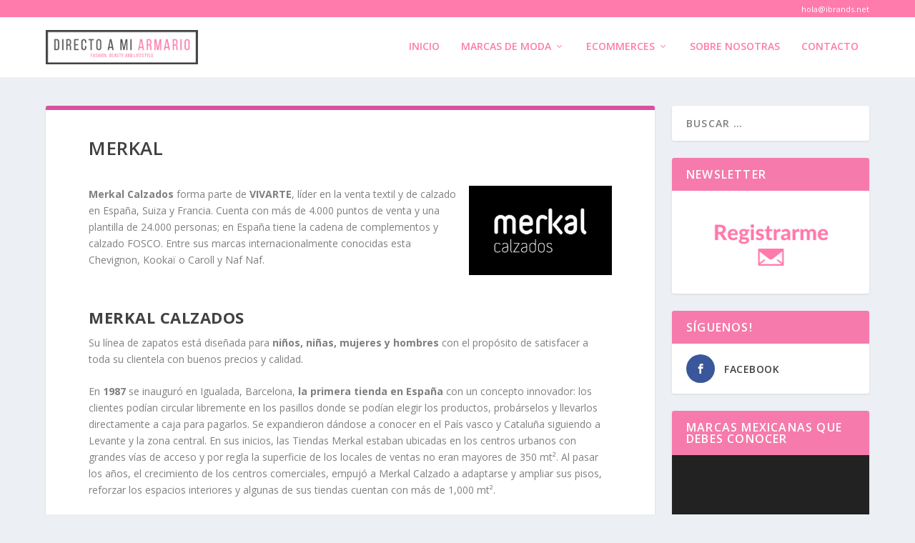

--- FILE ---
content_type: text/html; charset=UTF-8
request_url: https://mx.directoamiarmario.com/marcas-moda/merkal/
body_size: 11087
content:
<!DOCTYPE html>
<!--[if IE 6]>
<html id="ie6" lang="es" prefix="og: http://ogp.me/ns#">
<![endif]-->
<!--[if IE 7]>
<html id="ie7" lang="es" prefix="og: http://ogp.me/ns#">
<![endif]-->
<!--[if IE 8]>
<html id="ie8" lang="es" prefix="og: http://ogp.me/ns#">
<![endif]-->
<!--[if !(IE 6) | !(IE 7) | !(IE 8)  ]><!-->
<html lang="es" prefix="og: http://ogp.me/ns#">
<!--<![endif]-->
<head>
	<meta charset="UTF-8" />
			
	<meta http-equiv="X-UA-Compatible" content="IE=edge">
	<link rel="pingback" href="https://mx.directoamiarmario.com/xmlrpc.php" />

		<!--[if lt IE 9]>
	<script src="https://mx.directoamiarmario.com/wp-content/themes/Extra/scripts/ext/html5.js" type="text/javascript"></script>
	<![endif]-->

	<script type="text/javascript">
		document.documentElement.className = 'js';
	</script>

	<script>var et_site_url='https://mx.directoamiarmario.com';var et_post_id='8386';function et_core_page_resource_fallback(a,b){"undefined"===typeof b&&(b=a.sheet.cssRules&&0===a.sheet.cssRules.length);b&&(a.onerror=null,a.onload=null,a.href?a.href=et_site_url+"/?et_core_page_resource="+a.id+et_post_id:a.src&&(a.src=et_site_url+"/?et_core_page_resource="+a.id+et_post_id))}
</script><title>Merkal | Blog de moda, belleza y lifestyle</title>

<!-- Google Tag Manager for WordPress by DuracellTomi -->
<script data-cfasync="false" type="text/javascript">//<![CDATA[
	var gtm4wp_datalayer_name = "dataLayer";
	var dataLayer = dataLayer || [];//]]>	
</script>
<!-- End Google Tag Manager for WordPress by DuracellTomi -->
<!-- This site is optimized with the Yoast SEO plugin v2.3.5 - https://yoast.com/wordpress/plugins/seo/ -->
<meta name="description" content="Merkal Calzados forma parte de VIVARTE, líder en la venta textil y de calzado en España, Suiza y Francia. Cuenta con más de 4.000 puntos de venta."/>
<link rel="canonical" href="https://mx.directoamiarmario.com/marcas-moda/merkal/" />
<link rel="publisher" href="https://plus.google.com/+Directoamiarmario/"/>
<meta property="og:locale" content="es_ES" />
<meta property="og:type" content="article" />
<meta property="og:title" content="Merkal | Blog de moda, belleza y lifestyle" />
<meta property="og:description" content="Merkal Calzados forma parte de VIVARTE, líder en la venta textil y de calzado en España, Suiza y Francia. Cuenta con más de 4.000 puntos de venta." />
<meta property="og:url" content="https://mx.directoamiarmario.com/marcas-moda/merkal/" />
<meta property="og:site_name" content="Blog de moda, belleza y lifestyle" />
<meta property="og:image" content="http://mx.directoamiarmario.com/wp-content/uploads/2015/07/Logo-Merkal-compressor.jpg" />
<meta name="twitter:card" content="summary"/>
<meta name="twitter:description" content="Merkal Calzados forma parte de VIVARTE, líder en la venta textil y de calzado en España, Suiza y Francia. Cuenta con más de 4.000 puntos de venta."/>
<meta name="twitter:title" content="Merkal | Blog de moda, belleza y lifestyle"/>
<meta name="twitter:domain" content="Blog de moda, belleza y lifestyle"/>
<meta name="twitter:image" content="http://mx.directoamiarmario.com/wp-content/uploads/2015/07/Logo-Merkal-compressor.jpg"/>
<!-- / Yoast SEO plugin. -->

<link rel='dns-prefetch' href='//fonts.googleapis.com' />
<link rel='dns-prefetch' href='//s.w.org' />
<link rel="alternate" type="application/rss+xml" title="Blog de moda, belleza y lifestyle &raquo; Feed" href="https://mx.directoamiarmario.com/feed/" />
<link rel="alternate" type="application/rss+xml" title="Blog de moda, belleza y lifestyle &raquo; RSS de los comentarios" href="https://mx.directoamiarmario.com/comments/feed/" />
		<script type="text/javascript">
			window._wpemojiSettings = {"baseUrl":"https:\/\/s.w.org\/images\/core\/emoji\/11\/72x72\/","ext":".png","svgUrl":"https:\/\/s.w.org\/images\/core\/emoji\/11\/svg\/","svgExt":".svg","source":{"concatemoji":"https:\/\/mx.directoamiarmario.com\/wp-includes\/js\/wp-emoji-release.min.js?ver=4.9.26"}};
			!function(e,a,t){var n,r,o,i=a.createElement("canvas"),p=i.getContext&&i.getContext("2d");function s(e,t){var a=String.fromCharCode;p.clearRect(0,0,i.width,i.height),p.fillText(a.apply(this,e),0,0);e=i.toDataURL();return p.clearRect(0,0,i.width,i.height),p.fillText(a.apply(this,t),0,0),e===i.toDataURL()}function c(e){var t=a.createElement("script");t.src=e,t.defer=t.type="text/javascript",a.getElementsByTagName("head")[0].appendChild(t)}for(o=Array("flag","emoji"),t.supports={everything:!0,everythingExceptFlag:!0},r=0;r<o.length;r++)t.supports[o[r]]=function(e){if(!p||!p.fillText)return!1;switch(p.textBaseline="top",p.font="600 32px Arial",e){case"flag":return s([55356,56826,55356,56819],[55356,56826,8203,55356,56819])?!1:!s([55356,57332,56128,56423,56128,56418,56128,56421,56128,56430,56128,56423,56128,56447],[55356,57332,8203,56128,56423,8203,56128,56418,8203,56128,56421,8203,56128,56430,8203,56128,56423,8203,56128,56447]);case"emoji":return!s([55358,56760,9792,65039],[55358,56760,8203,9792,65039])}return!1}(o[r]),t.supports.everything=t.supports.everything&&t.supports[o[r]],"flag"!==o[r]&&(t.supports.everythingExceptFlag=t.supports.everythingExceptFlag&&t.supports[o[r]]);t.supports.everythingExceptFlag=t.supports.everythingExceptFlag&&!t.supports.flag,t.DOMReady=!1,t.readyCallback=function(){t.DOMReady=!0},t.supports.everything||(n=function(){t.readyCallback()},a.addEventListener?(a.addEventListener("DOMContentLoaded",n,!1),e.addEventListener("load",n,!1)):(e.attachEvent("onload",n),a.attachEvent("onreadystatechange",function(){"complete"===a.readyState&&t.readyCallback()})),(n=t.source||{}).concatemoji?c(n.concatemoji):n.wpemoji&&n.twemoji&&(c(n.twemoji),c(n.wpemoji)))}(window,document,window._wpemojiSettings);
		</script>
		<meta content="Extra Child v.2.5.1.1528706262" name="generator"/><style type="text/css">
img.wp-smiley,
img.emoji {
	display: inline !important;
	border: none !important;
	box-shadow: none !important;
	height: 1em !important;
	width: 1em !important;
	margin: 0 .07em !important;
	vertical-align: -0.1em !important;
	background: none !important;
	padding: 0 !important;
}
</style>
<link rel='stylesheet' id='qc-choice-css'  href='https://mx.directoamiarmario.com/wp-content/plugins/quantcast-choice/public/css/style.min.css?ver=1.2.0' type='text/css' media='all' />
<link rel='stylesheet' id='chld_thm_cfg_parent-css'  href='https://mx.directoamiarmario.com/wp-content/themes/Extra/style.css?ver=4.9.26' type='text/css' media='all' />
<link rel='stylesheet' id='extra-fonts-css'  href='https://fonts.googleapis.com/css?family=Open+Sans:300italic,400italic,600italic,700italic,800italic,400,300,600,700,800&#038;subset=latin,latin-ext' type='text/css' media='all' />
<link rel='stylesheet' id='extra-style-css'  href='https://mx.directoamiarmario.com/wp-content/themes/Extra-child/style.css?ver=2.8.1' type='text/css' media='all' />
<link rel='stylesheet' id='dashicons-css'  href='https://mx.directoamiarmario.com/wp-includes/css/dashicons.min.css?ver=4.9.26' type='text/css' media='all' />
<script type='text/javascript' src='https://mx.directoamiarmario.com/wp-includes/js/jquery/jquery.js?ver=1.12.4'></script>
<script type='text/javascript' src='https://mx.directoamiarmario.com/wp-includes/js/jquery/jquery-migrate.min.js?ver=1.4.1'></script>
<script type='text/javascript' src='https://mx.directoamiarmario.com/wp-content/plugins/duracelltomi-google-tag-manager/js/gtm4wp-form-move-tracker.js?ver=1.8.1'></script>
<link rel='https://api.w.org/' href='https://mx.directoamiarmario.com/wp-json/' />
<link rel="EditURI" type="application/rsd+xml" title="RSD" href="https://mx.directoamiarmario.com/xmlrpc.php?rsd" />
<link rel="wlwmanifest" type="application/wlwmanifest+xml" href="https://mx.directoamiarmario.com/wp-includes/wlwmanifest.xml" /> 
<meta name="generator" content="WordPress 4.9.26" />
<link rel='shortlink' href='https://mx.directoamiarmario.com/?p=8386' />
<link rel="alternate" type="application/json+oembed" href="https://mx.directoamiarmario.com/wp-json/oembed/1.0/embed?url=https%3A%2F%2Fmx.directoamiarmario.com%2Fmarcas-moda%2Fmerkal%2F" />
<link rel="alternate" type="text/xml+oembed" href="https://mx.directoamiarmario.com/wp-json/oembed/1.0/embed?url=https%3A%2F%2Fmx.directoamiarmario.com%2Fmarcas-moda%2Fmerkal%2F&#038;format=xml" />

<!-- Google Tag Manager for WordPress by DuracellTomi -->
<script data-cfasync="false" type="text/javascript">//<![CDATA[
	dataLayer.push({"pagePostType":"page","pagePostType2":"single-page","pagePostAuthor":"Directo a mi Armario"});//]]>
</script>
<script data-cfasync="false">//<![CDATA[
(function(w,d,s,l,i){w[l]=w[l]||[];w[l].push({'gtm.start':
new Date().getTime(),event:'gtm.js'});var f=d.getElementsByTagName(s)[0],
j=d.createElement(s),dl=l!='dataLayer'?'&l='+l:'';j.async=true;j.src=
'//www.googletagmanager.com/gtm.'+'js?id='+i+dl;f.parentNode.insertBefore(j,f);
})(window,document,'script','dataLayer','GTM-NDW2BK');//]]>
</script>
<!-- End Google Tag Manager -->
<!-- End Google Tag Manager for WordPress by DuracellTomi --><meta name="viewport" content="width=device-width, initial-scale=1.0, maximum-scale=1.0, user-scalable=1" /><link rel="shortcut icon" href="https://mx.directoamiarmario.com/wp-content/uploads/2015/05/dama-favicon.ico" /><link rel="stylesheet" id="et-extra-customizer-global-cached-inline-styles" href="https://mx.directoamiarmario.com/wp-content/cache/et/global/et-extra-customizer-global-17677723534862.min.css" onerror="et_core_page_resource_fallback(this, true)" onload="et_core_page_resource_fallback(this)" />	<script async>(function(s,u,m,o,j,v){j=u.createElement(m);v=u.getElementsByTagName(m)[0];j.async=1;j.src=o;j.dataset.sumoSiteId='c2e3bca1ee84aca03850ef9d583a5da1eca7fda0be5a27afdb07bff92b69b0a8';v.parentNode.insertBefore(j,v)})(window,document,'script','//load.sumo.com/');</script>
	<meta name="google-site-verification" content="r6J4HBwKJyKfI9_tRfUHG5gspnNn-yeNH3JtBlIE7Yc" />
</head>
<body class="page-template-default page page-id-8386 page-child parent-pageid-7023 et_extra et_fixed_nav et_pb_gutters3 et_primary_nav_dropdown_animation_Default et_secondary_nav_dropdown_animation_Default with_sidebar with_sidebar_right et_includes_sidebar et_minified_js et_minified_css">
	<div id="page-container" class="page-container">
				<!-- Header -->
		<header class="header left-right">
						<!-- #top-header -->
			<div id="top-header" style="">
				<div class="container">

					<!-- Secondary Nav -->
											<div id="et-secondary-nav" class="">
												</div>
					
					<!-- #et-info -->
					<div id="et-info">
                        <div class="contacto-mail">
							<a class="contacto-header" href="mailto:hola@ibrands.net" style="color: #ffffff !important; font-size: 11px; display: block; margin-bottom: 9px; line-height: normal;text-decoration:none;">hola@ibrands.net</a>
						</div>

						

						<!-- .et-top-search -->
						
						<!-- cart -->
											</div>
				</div><!-- /.container -->
			</div><!-- /#top-header -->

			
			<!-- Main Header -->
			<div id="main-header-wrapper">
				<div id="main-header" data-fixed-height="80">
					<div class="container">
					<!-- ET Ad -->
						
						
						<!-- Logo -->
						<a class="logo" href="https://mx.directoamiarmario.com/" data-fixed-height="51">
							<img src="https://mx.directoamiarmario.com/wp-content/uploads/2015/03/dama-banner1.png" alt="Blog de moda, belleza y lifestyle" id="logo" />
						</a>

						
						<!-- ET Navigation -->
						<div id="et-navigation" class="">
							<ul id="et-menu" class="nav"><li id="menu-item-8653" class="menu-item menu-item-type-custom menu-item-object-custom menu-item-home menu-item-8653"><a href="http://mx.directoamiarmario.com/">Inicio</a></li>
<li id="menu-item-8608" class="menu-item menu-item-type-post_type menu-item-object-page current-page-ancestor current-menu-ancestor current-menu-parent current-page-parent current_page_parent current_page_ancestor menu-item-has-children menu-item-8608"><a href="https://mx.directoamiarmario.com/marcas-moda/">Marcas de moda</a>
<ul class="sub-menu">
	<li id="menu-item-8609" class="menu-item menu-item-type-post_type menu-item-object-page menu-item-8609"><a href="https://mx.directoamiarmario.com/marcas-moda/adidas/">Adidas</a></li>
	<li id="menu-item-8610" class="menu-item menu-item-type-post_type menu-item-object-page menu-item-8610"><a href="https://mx.directoamiarmario.com/marcas-moda/asos/">ASOS</a></li>
	<li id="menu-item-8611" class="menu-item menu-item-type-post_type menu-item-object-page menu-item-8611"><a href="https://mx.directoamiarmario.com/marcas-moda/bimba-lola/">Bimba &#038; Lola</a></li>
	<li id="menu-item-8612" class="menu-item menu-item-type-post_type menu-item-object-page menu-item-8612"><a href="https://mx.directoamiarmario.com/marcas-moda/buylevard/">Buylevard</a></li>
	<li id="menu-item-8613" class="menu-item menu-item-type-post_type menu-item-object-page menu-item-8613"><a href="https://mx.directoamiarmario.com/marcas-moda/calzedonia/">Calzedonia</a></li>
	<li id="menu-item-8614" class="menu-item menu-item-type-post_type menu-item-object-page menu-item-8614"><a href="https://mx.directoamiarmario.com/marcas-moda/desigual/">Desigual</a></li>
	<li id="menu-item-8615" class="menu-item menu-item-type-post_type menu-item-object-page menu-item-8615"><a href="https://mx.directoamiarmario.com/marcas-moda/divina-providencia/">Divina Providencia</a></li>
	<li id="menu-item-8616" class="menu-item menu-item-type-post_type menu-item-object-page menu-item-8616"><a href="https://mx.directoamiarmario.com/marcas-moda/dolores-promesas/">Dolores Promesas</a></li>
	<li id="menu-item-8617" class="menu-item menu-item-type-post_type menu-item-object-page menu-item-8617"><a href="https://mx.directoamiarmario.com/marcas-moda/double-agent/">Double Agent</a></li>
	<li id="menu-item-8618" class="menu-item menu-item-type-post_type menu-item-object-page menu-item-8618"><a href="https://mx.directoamiarmario.com/marcas-moda/ethnic-ville/">Ethnic Ville</a></li>
	<li id="menu-item-8619" class="menu-item menu-item-type-post_type menu-item-object-page menu-item-8619"><a href="https://mx.directoamiarmario.com/marcas-moda/fashion-pills/">Fashion-Pills</a></li>
	<li id="menu-item-8620" class="menu-item menu-item-type-post_type menu-item-object-page menu-item-8620"><a href="https://mx.directoamiarmario.com/marcas-moda/gisela-intimates/">Gisela Intimates</a></li>
	<li id="menu-item-8621" class="menu-item menu-item-type-post_type menu-item-object-page menu-item-8621"><a href="https://mx.directoamiarmario.com/marcas-moda/hm/">H&#038;M</a></li>
	<li id="menu-item-8622" class="menu-item menu-item-type-post_type menu-item-object-page menu-item-8622"><a href="https://mx.directoamiarmario.com/marcas-moda/international-triangl/">International Triangl</a></li>
	<li id="menu-item-8623" class="menu-item menu-item-type-post_type menu-item-object-page menu-item-8623"><a href="https://mx.directoamiarmario.com/marcas-moda/levis/">Levis</a></li>
	<li id="menu-item-8624" class="menu-item menu-item-type-post_type menu-item-object-page menu-item-8624"><a href="https://mx.directoamiarmario.com/marcas-moda/mango/">Mango</a></li>
	<li id="menu-item-8625" class="menu-item menu-item-type-post_type menu-item-object-page current-menu-item page_item page-item-8386 current_page_item menu-item-8625"><a href="https://mx.directoamiarmario.com/marcas-moda/merkal/">Merkal</a></li>
	<li id="menu-item-8626" class="menu-item menu-item-type-post_type menu-item-object-page menu-item-8626"><a href="https://mx.directoamiarmario.com/marcas-moda/modcloth/">Modcloth</a></li>
	<li id="menu-item-8627" class="menu-item menu-item-type-post_type menu-item-object-page menu-item-8627"><a href="https://mx.directoamiarmario.com/marcas-moda/mustang/">Mustang</a></li>
	<li id="menu-item-8628" class="menu-item menu-item-type-post_type menu-item-object-page menu-item-8628"><a href="https://mx.directoamiarmario.com/marcas-moda/nastygal/">NastyGal</a></li>
	<li id="menu-item-8629" class="menu-item menu-item-type-post_type menu-item-object-page menu-item-8629"><a href="https://mx.directoamiarmario.com/marcas-moda/new-balance/">New Balance</a></li>
	<li id="menu-item-8630" class="menu-item menu-item-type-post_type menu-item-object-page menu-item-8630"><a href="https://mx.directoamiarmario.com/marcas-moda/nike/">Nike</a></li>
	<li id="menu-item-8639" class="menu-item menu-item-type-post_type menu-item-object-page menu-item-8639"><a href="https://mx.directoamiarmario.com/marcas-moda/pixie-market/">Pixie Market</a></li>
	<li id="menu-item-8640" class="menu-item menu-item-type-post_type menu-item-object-page menu-item-8640"><a href="https://mx.directoamiarmario.com/marcas-moda/primark/">Primark</a></li>
	<li id="menu-item-8641" class="menu-item menu-item-type-post_type menu-item-object-page menu-item-8641"><a href="https://mx.directoamiarmario.com/marcas-moda/revolveclothing/">RevolveClothing</a></li>
	<li id="menu-item-9053" class="menu-item menu-item-type-post_type menu-item-object-page menu-item-9053"><a href="https://mx.directoamiarmario.com/marcas-moda/sarenza/">Sarenza</a></li>
	<li id="menu-item-8642" class="menu-item menu-item-type-post_type menu-item-object-page menu-item-8642"><a href="https://mx.directoamiarmario.com/marcas-moda/sheinside/">Sheinside</a></li>
	<li id="menu-item-8643" class="menu-item menu-item-type-post_type menu-item-object-page menu-item-8643"><a href="https://mx.directoamiarmario.com/marcas-moda/subdued/">Subdued</a></li>
	<li id="menu-item-8644" class="menu-item menu-item-type-post_type menu-item-object-page menu-item-8644"><a href="https://mx.directoamiarmario.com/marcas-moda/suiteblanco/">Suiteblanco</a></li>
	<li id="menu-item-8645" class="menu-item menu-item-type-post_type menu-item-object-page menu-item-8645"><a href="https://mx.directoamiarmario.com/marcas-moda/the-whitepepper/">The Whitepepper</a></li>
	<li id="menu-item-8646" class="menu-item menu-item-type-post_type menu-item-object-page menu-item-8646"><a href="https://mx.directoamiarmario.com/marcas-moda/top-shop/">Top Shop</a></li>
	<li id="menu-item-8647" class="menu-item menu-item-type-post_type menu-item-object-page menu-item-8647"><a href="https://mx.directoamiarmario.com/marcas-moda/urban-outfitters/">Urban Outfitters</a></li>
	<li id="menu-item-8648" class="menu-item menu-item-type-post_type menu-item-object-page menu-item-8648"><a href="https://mx.directoamiarmario.com/marcas-moda/vaqueros-lee/">Vaqueros Lee</a></li>
	<li id="menu-item-8649" class="menu-item menu-item-type-post_type menu-item-object-page menu-item-8649"><a href="https://mx.directoamiarmario.com/marcas-moda/womensecret/">Women’secret</a></li>
	<li id="menu-item-8650" class="menu-item menu-item-type-post_type menu-item-object-page menu-item-8650"><a href="https://mx.directoamiarmario.com/marcas-moda/zara/">Zara</a></li>
</ul>
</li>
<li id="menu-item-8634" class="menu-item menu-item-type-post_type menu-item-object-page menu-item-has-children menu-item-8634"><a href="https://mx.directoamiarmario.com/outlets-de-moda/">eCommerces</a>
<ul class="sub-menu">
	<li id="menu-item-8631" class="menu-item menu-item-type-post_type menu-item-object-page menu-item-8631"><a href="https://mx.directoamiarmario.com/outlets-de-moda/buyvip/">Amazon BuyVip</a></li>
	<li id="menu-item-8632" class="menu-item menu-item-type-post_type menu-item-object-page menu-item-8632"><a href="https://mx.directoamiarmario.com/outlets-de-moda/dreivip/">DreiVip</a></li>
	<li id="menu-item-8633" class="menu-item menu-item-type-post_type menu-item-object-page menu-item-8633"><a href="https://mx.directoamiarmario.com/outlets-de-moda/ofertix/">Ofertix</a></li>
	<li id="menu-item-8635" class="menu-item menu-item-type-post_type menu-item-object-page menu-item-8635"><a href="https://mx.directoamiarmario.com/outlets-de-moda/privalia/">Privalia</a></li>
	<li id="menu-item-8636" class="menu-item menu-item-type-post_type menu-item-object-page menu-item-8636"><a href="https://mx.directoamiarmario.com/outlets-de-moda/showroomprive/">Showroomprive</a></li>
	<li id="menu-item-8637" class="menu-item menu-item-type-post_type menu-item-object-page menu-item-8637"><a href="https://mx.directoamiarmario.com/outlets-de-moda/vente-privee/">Vente Privee</a></li>
</ul>
</li>
<li id="menu-item-8638" class="menu-item menu-item-type-post_type menu-item-object-page menu-item-8638"><a href="https://mx.directoamiarmario.com/sobre-nuestro-blog-de-moda/">Sobre nosotras</a></li>
<li id="menu-item-8603" class="menu-item menu-item-type-post_type menu-item-object-page menu-item-8603"><a href="https://mx.directoamiarmario.com/contacto/">Contacto</a></li>
</ul>							<div id="et-mobile-navigation">
			<span class="show-menu">
				<div class="show-menu-button">
					<span></span>
					<span></span>
					<span></span>
				</div>
				<p>Select Page</p>
			</span>
			<nav>
			</nav>
		</div> <!-- /#et-mobile-navigation -->						</div><!-- /#et-navigation -->
					</div><!-- /.container -->
				</div><!-- /#main-header -->
			</div><!-- /#main-header-wrapper -->

		</header>

				<div id="main-content">
	<div class="container">
		<div id="content-area" class="with_sidebar with_sidebar_right clearfix">
			<div class="et_pb_extra_column_main">
								<article id="post-8386" class="post-8386 page type-page status-publish hentry">
					<div class="post-wrap">
												<h1 class="entry-title">Merkal</h1>
												<div class="post-content entry-content">
							<p><strong><img class=" wp-image-8387 alignright" src="http://mx.directoamiarmario.com/wp-content/uploads/2015/07/Logo-Merkal-compressor.jpg" alt="Logo-Merkal" width="200" height="125" srcset="https://mx.directoamiarmario.com/wp-content/uploads/2015/07/Logo-Merkal-compressor.jpg 1394w, https://mx.directoamiarmario.com/wp-content/uploads/2015/07/Logo-Merkal-compressor-120x75.jpg 120w, https://mx.directoamiarmario.com/wp-content/uploads/2015/07/Logo-Merkal-compressor-300x188.jpg 300w, https://mx.directoamiarmario.com/wp-content/uploads/2015/07/Logo-Merkal-compressor-768x482.jpg 768w, https://mx.directoamiarmario.com/wp-content/uploads/2015/07/Logo-Merkal-compressor-1024x642.jpg 1024w, https://mx.directoamiarmario.com/wp-content/uploads/2015/07/Logo-Merkal-compressor-400x250.jpg 400w, https://mx.directoamiarmario.com/wp-content/uploads/2015/07/Logo-Merkal-compressor-1080x677.jpg 1080w" sizes="(max-width: 200px) 100vw, 200px" />Merkal Calzados</strong> forma parte de<strong> VIVARTE</strong>, líder en la venta textil y de calzado en España, Suiza y Francia. Cuenta con más de 4.000 puntos de venta y una plantilla de 24.000 personas; en España tiene la cadena de complementos y calzado FOSCO. Entre sus marcas internacionalmente conocidas esta Chevignon, Kookaï o Caroll y Naf Naf.</p>
<h2></h2>
<p><span id="more-8386"></span></p>
<h2>Merkal Calzados</h2>
<p>Su línea de zapatos está diseñada para <strong>niños, niñas, mujeres y hombres</strong> con el propósito de satisfacer a toda su clientela con buenos precios y calidad.</p>
<p>En <strong>1987</strong> se inauguró en Igualada, Barcelona, <strong>la primera tienda en España</strong> con un concepto innovador: los clientes podían circular libremente en los pasillos donde se podían elegir los productos, probárselos y llevarlos directamente a caja para pagarlos. Se expandieron dándose a conocer en el País vasco y Cataluña siguiendo a Levante y la zona central. En sus inicios, las Tiendas Merkal estaban ubicadas en los centros urbanos con grandes vías de acceso y por regla la superficie de los locales de ventas no eran mayores de 350 mt². Al pasar los años, el crecimiento de los centros comerciales, empujó a Merkal Calzado a adaptarse y ampliar sus pisos, reforzar los espacios interiores y algunas de sus tiendas cuentan con más de 1,000 mt².</p>
<p>En menos de seis años, <strong>Merkal duplico su cantidad de tiendas físicas </strong>y están presentes en las Islas canarias y todas las provincias de la península. Con la gran aceptación y demanda del mercado por esta clase de calzado, la <strong>tienda Online fue creada en el año 2012</strong>. Entre las ventajas de comprar Merkal Calzado está su amplia gama de estilos a precios bajos y óptima calidad; diversas marcas; la manera relajada de elegir en sus tiendas físicas sucede igualmente en la tienda virtual con descuentos de hasta el 30% y la compra de dos por el pago de uno; además la posibilidad de recoger tu compra en cualquier ubicación donde se encuentren sus tiendas igualmente el servicio de devolución abarca 30 días y es completamente gratis.</p>
<p>El novedoso catálogo de Merkal puede ser seguido en las <strong>redes sociales</strong> de Facebook, YouTube, Twitter,Instagram y Google+.</p>
<p>Merkal está <strong>involucrado socialmente con la comunidad</strong> y el cuidado del medio ambiente, dando apoyo a diversos programas de asociaciones y escuelas; donación de artículos, oportunidad laboral para personas con dificultades y apoyo para familias numerosas o trabajadores que se encuentren en el paro.</p>
													</div>
					</div><!-- /.post-wrap -->
				</article>
											</div><!-- /.et_pb_extra_column.et_pb_extra_column_main -->

			<div class="et_pb_extra_column_sidebar">
	<div id="search-3" class="et_pb_widget widget_search"><h4 class="widgettitle">Busca en Directoamiarmario&#8230;</h4><form role="search" method="get" class="search-form" action="https://mx.directoamiarmario.com/">
				<label>
					<span class="screen-reader-text">Buscar:</span>
					<input type="search" class="search-field" placeholder="Buscar &hellip;" value="" name="s" />
				</label>
				<input type="submit" class="search-submit" value="Buscar" />
			</form></div> <!-- end .et_pb_widget --><div id="media_image-2" class="et_pb_widget widget_media_image"><h4 class="widgettitle">Newsletter</h4><a href="http://registro.mx.directoamiarmario.com/suscripcion/?nocookie=2?utm_source=Blog&#038;utm_medium=boton&#038;utm_campaign=1&#038;utm_content="><img width="300" height="150" src="https://mx.directoamiarmario.com/wp-content/uploads/2018/06/Registrarme-dama-300x150.png" class="image wp-image-13347  attachment-medium size-medium" alt="" style="max-width: 100%; height: auto;" srcset="https://mx.directoamiarmario.com/wp-content/uploads/2018/06/Registrarme-dama.png 300w, https://mx.directoamiarmario.com/wp-content/uploads/2018/06/Registrarme-dama-120x60.png 120w" sizes="(max-width: 300px) 100vw, 300px" /></a></div> <!-- end .et_pb_widget --><div id="et_social_followers-2" class="et_pb_widget widget_et_social_followers"><h4 class="widgettitle">Síguenos!</h4>
		<div class="widget_content">
			<ul class="widget_list">
								<li>
						<a class="et-extra-icon et-extra-icon-facebook et-extra-icon-background social-icon" href="https://www.facebook.com/directoamiarmariomx"></a>
						<a href="https://www.facebook.com/directoamiarmariomx" class="widget_list_social">
							<h3 class="title">Facebook</h3>
													</a>
					</li>
								</ul>
		</div>
		</div> <!-- end .et_pb_widget --><div id="media_video-2" class="et_pb_widget widget_media_video"><h4 class="widgettitle">Marcas Mexicanas que debes conocer</h4><div style="width:100%;" class="wp-video"><!--[if lt IE 9]><script>document.createElement('video');</script><![endif]-->
<video class="wp-video-shortcode" id="video-8386-1" preload="metadata" controls="controls"><source type="video/youtube" src="https://www.youtube.com/watch?v=N_e0TWfWm4M&#038;_=1" /><a href="https://www.youtube.com/watch?v=N_e0TWfWm4M">https://www.youtube.com/watch?v=N_e0TWfWm4M</a></video></div></div> <!-- end .et_pb_widget --></div>

		</div> <!-- #content-area -->
	</div> <!-- .container -->
</div> <!-- #main-content -->

	
	<footer id="footer" class="footer_columns_3">
				<div id="footer-bottom">
			<div class="container">

				<!-- Footer Info -->
				<p id="footer-info">Designed by <a href="http://www.elegantthemes.com" title="Premium WordPress Themes">Elegant Themes</a> | Powered by <a href="http://www.wordpress.org">WordPress</a></p>

				<!-- Footer Navigation -->
								<div id="footer-nav">
					<ul id="footer-menu" class="bottom-nav"><li id="menu-item-9578" class="menu-item menu-item-type-post_type menu-item-object-page menu-item-9578"><a href="https://mx.directoamiarmario.com/aviso-legal/">Aviso Legal</a></li>
<li id="menu-item-9579" class="menu-item menu-item-type-post_type menu-item-object-page menu-item-9579"><a href="https://mx.directoamiarmario.com/politica-de-privacidad/">Política de privacidad</a></li>
<li id="menu-item-9580" class="menu-item menu-item-type-post_type menu-item-object-page menu-item-9580"><a href="https://mx.directoamiarmario.com/politica-de-cookies/">Política de cookies</a></li>
</ul>						<ul class="et-extra-social-icons" style="">
																																								<li class="et-extra-social-icon facebook">
								<a href="https://www.facebook.com/directoamiarmario" class="et-extra-icon et-extra-icon-background-none et-extra-icon-facebook"></a>
							</li>
																																									<li class="et-extra-social-icon twitter">
								<a href="https://twitter.com/dama_blog" class="et-extra-icon et-extra-icon-background-none et-extra-icon-twitter"></a>
							</li>
																																									<li class="et-extra-social-icon googleplus">
								<a href="https://plus.google.com/+Directoamiarmario" class="et-extra-icon et-extra-icon-background-none et-extra-icon-googleplus"></a>
							</li>
																																																																																																																																																																																																																																																																																																																																																																																																																																																																																																																									</ul>
									</div> <!-- /#et-footer-nav -->
				
			</div>
		</div>
	</footer>
	</div> <!-- #page-container -->

	
		<script type="text/javascript">
		var et_animation_data = [];
	</script>
	<link rel='stylesheet' id='mediaelement-css'  href='https://mx.directoamiarmario.com/wp-includes/js/mediaelement/mediaelementplayer-legacy.min.css?ver=4.2.6-78496d1' type='text/css' media='all' />
<link rel='stylesheet' id='wp-mediaelement-css'  href='https://mx.directoamiarmario.com/wp-includes/js/mediaelement/wp-mediaelement.min.css?ver=4.9.26' type='text/css' media='all' />
<script type='text/javascript' src='https://mx.directoamiarmario.com/wp-content/plugins/quantcast-choice/public/js/script.min.js?ver=1.2.0'></script>
<script type='text/javascript'>
/* <![CDATA[ */
var qc_choice_init = "{\"No Option\":false,\"Display UI\":\"always\",\"Min Days Between UI Displays\":30,\"Publisher Logo\":\"https:\\\/\\\/mx.directoamiarmario.com\\\/wp-content\\\/uploads\\\/2015\\\/03\\\/xdama-banner1.png.pagespeed.ic.c-lfTK8bYP.webp\",\"Initial Screen Title Text\":\"Tu privacidad es importante para nosotros\",\"Initial Screen Body Text\":\"Tanto nuestros partners como nosotros utilizamos cookies en nuestro sitio web para personalizar contenido y publicidad, proporcionar funcionalidades a las redes sociales, o analizar nuestro tr\\u00e1fico. Haciendo click consientes el uso de esta tecnologia en nuestra web. Puedes cambiar de opinion y personalizar tu consentimiento siempre que quieras volviendo a esta web.\",\"Initial Screen Reject Button Text\":\"No acepto\",\"Initial Screen Accept Button Text\":\"Seguir navegando\",\"Initial Screen Purpose Link Text\":\"M\\u00e1s informaci\\u00f3n\",\"Purpose Screen Header Title Text\":\"Configuraci\\u00f3n de privacidad\",\"Purpose Screen Title Text\":\"Tu privacidad es importante para nosotros\",\"Purpose Screen Body Text\":\"Puedes configurar tus preferencias y elegir como quieres que tus datos sean utilizados para los siguientes prop\\u00f3sitos. Puedes elegir configurar tus preferencias solo con nosotros independientemente del resto de nuestros partners. Cada prop\\u00f3sito tiene una descripci\\u00f3n para que puedas saber como nosotros y nuestros partners utilizamos tus datos\",\"Purpose Screen Enable All Button Text\":\"Habilitar todo\",\"Purpose Screen Vendor Link Text\":\"Ver lista completa de partners\",\"Purpose Screen Cancel Button Text\":\"Cancelar\",\"Purpose Screen Save and Exit Button Text\":\"Guardar y salir\",\"Vendor Screen Title Text\":\"Tu privacidad es importante para nosotros\",\"Vendor Screen Body Text\":\"Puedes dar tu consentimiento de manera individual a cada partner. Ver la lista de todos los prop\\u00f3sitos para los cuales utilizan tus datos para tener m\\u00e1s informaci\\u00f3n. En algunos casos, las empresas pueden revelar que usan tus datos sin pedir tu consentimiento, en funci\\u00f3n de intereses leg\\u00edtimos. Puedes hacer click en su pol\\u00edtica de privacidad para obtener m\\u00e1s informaci\\u00f3n al respecto o para rechazarlo.\",\"Vendor Screen Reject All Button Text\":\"Rechazar todo\",\"Vendor Screen Accept All Button Text\":\"Aceptar todo\",\"Vendor Screen Purposes Link Text\":\"Volver a prop\\u00f3sitos\",\"Vendor Screen Cancel Button Text\":\"Cancelar\",\"Vendor Screen Save and Exit Button Text\":\"Guardar y salir\",\"Language\":\"ES\",\"Initial Screen Body Text Option\":1,\"UI Layout\":\"banner\"}";
/* ]]> */
</script>
<script type='text/javascript' src='https://mx.directoamiarmario.com/wp-content/plugins/quantcast-choice/public/js/script.async.min.js?ver=1.2.0'></script>
<script type='text/javascript' src='https://mx.directoamiarmario.com/wp-includes/js/masonry.min.js?ver=3.3.2'></script>
<script type='text/javascript'>
/* <![CDATA[ */
var EXTRA = {"images_uri":"https:\/\/mx.directoamiarmario.com\/wp-content\/themes\/Extra\/images\/","ajaxurl":"https:\/\/mx.directoamiarmario.com\/wp-admin\/admin-ajax.php","your_rating":"Your Rating:","item_in_cart_count":"%d Item in Cart","items_in_cart_count":"%d Items in Cart","item_count":"%d Item","items_count":"%d Items","rating_nonce":"1cad86a988","timeline_nonce":"3499372e60","blog_feed_nonce":"fb23dab888","error":"There was a problem, please try again.","contact_error_name_required":"Name field cannot be empty.","contact_error_email_required":"Email field cannot be empty.","contact_error_email_invalid":"Please enter a valid email address.","is_ab_testing_active":"","is_cache_plugin_active":"yes"};
var et_shortcodes_strings = {"previous":"Previous","next":"Next"};
var et_pb_custom = {"ajaxurl":"https:\/\/mx.directoamiarmario.com\/wp-admin\/admin-ajax.php","images_uri":"https:\/\/mx.directoamiarmario.com\/wp-content\/themes\/Extra\/images","builder_images_uri":"https:\/\/mx.directoamiarmario.com\/wp-content\/themes\/Extra\/includes\/builder\/images","et_frontend_nonce":"e2fb6d3242","subscription_failed":"Por favor, revise los campos a continuaci\u00f3n para asegurarse de que la informaci\u00f3n introducida es correcta.","et_ab_log_nonce":"e44f4a915b","fill_message":"Por favor, rellene los siguientes campos:","contact_error_message":"Por favor, arregle los siguientes errores:","invalid":"De correo electr\u00f3nico no v\u00e1lida","captcha":"Captcha","prev":"Anterior","previous":"Anterior","next":"Siguiente","wrong_captcha":"Ha introducido un n\u00famero equivocado de captcha.","is_builder_plugin_used":"","ignore_waypoints":"no","is_divi_theme_used":"","widget_search_selector":".widget_search","is_ab_testing_active":"","page_id":"8386","unique_test_id":"","ab_bounce_rate":"5","is_cache_plugin_active":"yes","is_shortcode_tracking":""};
var et_pb_box_shadow_elements = [];
/* ]]> */
</script>
<script type='text/javascript' src='https://mx.directoamiarmario.com/wp-content/themes/Extra/scripts/scripts.min.js?ver=2.8.1'></script>
<script type='text/javascript' src='https://mx.directoamiarmario.com/wp-content/themes/Extra/core/admin/js/common.js?ver=3.8.1'></script>
<script type='text/javascript' src='https://mx.directoamiarmario.com/wp-includes/js/wp-embed.min.js?ver=4.9.26'></script>
<script type='text/javascript'>
var mejsL10n = {"language":"es","strings":{"mejs.install-flash":"Est\u00e1s usando un navegador que no tiene Flash activo o instalado. Por favor, activa el componente del reproductor Flash o descarga la \u00faltima versi\u00f3n desde https:\/\/get.adobe.com\/flashplayer\/","mejs.fullscreen-off":"Salir de pantalla completa","mejs.fullscreen-on":"Ver en pantalla completa","mejs.download-video":"Descargar v\u00eddeo","mejs.fullscreen":"Pantalla completa","mejs.time-jump-forward":["Saltar %1 segundo hacia adelante","Salta hacia adelante %1 segundos"],"mejs.loop":"Alternar bucle","mejs.play":"Reproducir","mejs.pause":"Pausa","mejs.close":"Cerrar","mejs.time-slider":"Control de tiempo","mejs.time-help-text":"Usa las teclas de direcci\u00f3n izquierda\/derecha para avanzar un segundo, y las flechas arriba\/abajo para avanzar diez segundos.","mejs.time-skip-back":["Saltar atr\u00e1s 1 segundo","Retroceder %1 segundos"],"mejs.captions-subtitles":"Pies de foto \/ Subt\u00edtulos","mejs.captions-chapters":"Cap\u00edtulos","mejs.none":"Ninguna","mejs.mute-toggle":"Desactivar sonido","mejs.volume-help-text":"Utiliza las teclas de flecha arriba\/abajo para aumentar o disminuir el volumen.","mejs.unmute":"Activar sonido","mejs.mute":"Silenciar","mejs.volume-slider":"Control de volumen","mejs.video-player":"Reproductor de v\u00eddeo","mejs.audio-player":"Reproductor de audio","mejs.ad-skip":"Saltar anuncio","mejs.ad-skip-info":["Saltar en 1 segundo","Saltar en %1 segundos"],"mejs.source-chooser":"Selector de origen","mejs.stop":"Parar","mejs.speed-rate":"Tasa de velocidad","mejs.live-broadcast":"Transmisi\u00f3n en vivo","mejs.afrikaans":"Africano","mejs.albanian":"Albano","mejs.arabic":"\u00c1rabe","mejs.belarusian":"Bielorruso","mejs.bulgarian":"B\u00falgaro","mejs.catalan":"Catal\u00e1n","mejs.chinese":"Chino","mejs.chinese-simplified":"Chino (Simplificado)","mejs.chinese-traditional":"Chino (Tradicional)","mejs.croatian":"Croata","mejs.czech":"Checo","mejs.danish":"Dan\u00e9s","mejs.dutch":"Neerland\u00e9s","mejs.english":"Ingl\u00e9s","mejs.estonian":"Estonio","mejs.filipino":"Filipino","mejs.finnish":"Fin\u00e9s","mejs.french":"Franc\u00e9s","mejs.galician":"Gallego","mejs.german":"Alem\u00e1n","mejs.greek":"Griego","mejs.haitian-creole":"Creole haitiano","mejs.hebrew":"Hebreo","mejs.hindi":"Indio","mejs.hungarian":"H\u00fangaro","mejs.icelandic":"Island\u00e9s","mejs.indonesian":"Indonesio","mejs.irish":"Irland\u00e9s","mejs.italian":"Italiano","mejs.japanese":"Japon\u00e9s","mejs.korean":"Coreano","mejs.latvian":"Let\u00f3n","mejs.lithuanian":"Lituano","mejs.macedonian":"Macedonio","mejs.malay":"Malayo","mejs.maltese":"Malt\u00e9s","mejs.norwegian":"Noruego","mejs.persian":"Persa","mejs.polish":"Polaco","mejs.portuguese":"Portugu\u00e9s","mejs.romanian":"Rumano","mejs.russian":"Ruso","mejs.serbian":"Serbio","mejs.slovak":"Eslovaco","mejs.slovenian":"Esloveno","mejs.spanish":"Espa\u00f1ol","mejs.swahili":"Swahili","mejs.swedish":"Sueco","mejs.tagalog":"Tagalo","mejs.thai":"Thai","mejs.turkish":"Turco","mejs.ukrainian":"Ukraniano","mejs.vietnamese":"Vietnamita","mejs.welsh":"Gal\u00e9s","mejs.yiddish":"Yiddish"}};
</script>
<script type='text/javascript' src='https://mx.directoamiarmario.com/wp-includes/js/mediaelement/mediaelement-and-player.min.js?ver=4.2.6-78496d1'></script>
<script type='text/javascript' src='https://mx.directoamiarmario.com/wp-includes/js/mediaelement/mediaelement-migrate.min.js?ver=4.9.26'></script>
<script type='text/javascript'>
/* <![CDATA[ */
var _wpmejsSettings = {"pluginPath":"\/wp-includes\/js\/mediaelement\/","classPrefix":"mejs-","stretching":"responsive"};
/* ]]> */
</script>
<script type='text/javascript' src='https://mx.directoamiarmario.com/wp-includes/js/mediaelement/wp-mediaelement.min.js?ver=4.9.26'></script>
<script type='text/javascript' src='https://mx.directoamiarmario.com/wp-includes/js/mediaelement/renderers/vimeo.min.js?ver=4.2.6-78496d1'></script>
</body>
</html>


--- FILE ---
content_type: text/plain
request_url: https://www.google-analytics.com/j/collect?v=1&_v=j102&a=1807988005&t=pageview&_s=1&dl=https%3A%2F%2Fmx.directoamiarmario.com%2Fmarcas-moda%2Fmerkal%2F&ul=en-us%40posix&dt=Merkal%20%7C%20Blog%20de%20moda%2C%20belleza%20y%20lifestyle&sr=1280x720&vp=1280x720&_u=YGBAgAABAAAAAC~&jid=228149376&gjid=1556871618&cid=1528949585.1769519549&tid=UA-56828937-1&_gid=573152394.1769519549&_slc=1&gtm=45He61n1n71NDW2BKv71302358za200zd71302358&gcd=13l3l3l3l1l1&dma=0&tag_exp=103116026~103200004~104527906~104528500~104684208~104684211~105391252~115495940~115938465~115938468~116185181~116185182~116682876~117041588~117099528~117223560&z=133523399
body_size: -453
content:
2,cG-CS63RLVKF7